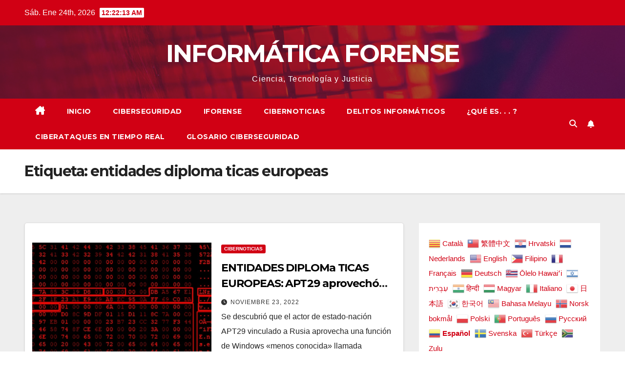

--- FILE ---
content_type: text/html; charset=UTF-8
request_url: https://www.informaticaforense.com.co/tag/entidades-diplomaticas-europeas/
body_size: 18063
content:
<!DOCTYPE html>
<html lang="es">
<head>
<meta charset="UTF-8">
<meta name="viewport" content="width=device-width, initial-scale=1">
<link rel="profile" href="http://gmpg.org/xfn/11">
<style>
#wpadminbar #wp-admin-bar-wccp_free_top_button .ab-icon:before {
	content: "\f160";
	color: #02CA02;
	top: 3px;
}
#wpadminbar #wp-admin-bar-wccp_free_top_button .ab-icon {
	transform: rotate(45deg);
}
</style>
<meta name='robots' content='index, follow, max-image-preview:large, max-snippet:-1, max-video-preview:-1' />

	<!-- This site is optimized with the Yoast SEO plugin v26.8 - https://yoast.com/product/yoast-seo-wordpress/ -->
	<title>entidades diploma ticas europeas archivos - INFORMÁTICA FORENSE</title>
	<link rel="canonical" href="https://www.informaticaforense.com.co/tag/entidades-diplomaticas-europeas/" />
	<meta property="og:locale" content="es_ES" />
	<meta property="og:type" content="article" />
	<meta property="og:title" content="entidades diploma ticas europeas archivos - INFORMÁTICA FORENSE" />
	<meta property="og:url" content="https://www.informaticaforense.com.co/tag/entidades-diplomaticas-europeas/" />
	<meta property="og:site_name" content="INFORMÁTICA FORENSE" />
	<meta name="twitter:card" content="summary_large_image" />
	<script type="application/ld+json" class="yoast-schema-graph">{"@context":"https://schema.org","@graph":[{"@type":"CollectionPage","@id":"https://www.informaticaforense.com.co/tag/entidades-diplomaticas-europeas/","url":"https://www.informaticaforense.com.co/tag/entidades-diplomaticas-europeas/","name":"entidades diploma ticas europeas archivos - INFORMÁTICA FORENSE","isPartOf":{"@id":"https://www.informaticaforense.com.co/#website"},"primaryImageOfPage":{"@id":"https://www.informaticaforense.com.co/tag/entidades-diplomaticas-europeas/#primaryimage"},"image":{"@id":"https://www.informaticaforense.com.co/tag/entidades-diplomaticas-europeas/#primaryimage"},"thumbnailUrl":"https://www.informaticaforense.com.co/wp-content/uploads/2022/11/Screenshot_6.png","breadcrumb":{"@id":"https://www.informaticaforense.com.co/tag/entidades-diplomaticas-europeas/#breadcrumb"},"inLanguage":"es"},{"@type":"ImageObject","inLanguage":"es","@id":"https://www.informaticaforense.com.co/tag/entidades-diplomaticas-europeas/#primaryimage","url":"https://www.informaticaforense.com.co/wp-content/uploads/2022/11/Screenshot_6.png","contentUrl":"https://www.informaticaforense.com.co/wp-content/uploads/2022/11/Screenshot_6.png","width":728,"height":377},{"@type":"BreadcrumbList","@id":"https://www.informaticaforense.com.co/tag/entidades-diplomaticas-europeas/#breadcrumb","itemListElement":[{"@type":"ListItem","position":1,"name":"Portada","item":"https://www.informaticaforense.com.co/"},{"@type":"ListItem","position":2,"name":"entidades diploma ticas europeas"}]},{"@type":"WebSite","@id":"https://www.informaticaforense.com.co/#website","url":"https://www.informaticaforense.com.co/","name":"INFORMÁTICA FORENSE","description":"Ciencia, Tecnología y Justicia","publisher":{"@id":"https://www.informaticaforense.com.co/#organization"},"potentialAction":[{"@type":"SearchAction","target":{"@type":"EntryPoint","urlTemplate":"https://www.informaticaforense.com.co/?s={search_term_string}"},"query-input":{"@type":"PropertyValueSpecification","valueRequired":true,"valueName":"search_term_string"}}],"inLanguage":"es"},{"@type":"Organization","@id":"https://www.informaticaforense.com.co/#organization","name":"INFORMÁTICA FORENSE","url":"https://www.informaticaforense.com.co/","logo":{"@type":"ImageObject","inLanguage":"es","@id":"https://www.informaticaforense.com.co/#/schema/logo/image/","url":"https://www.informaticaforense.com.co/wp-content/uploads/2018/04/cropped-icono.jpg","contentUrl":"https://www.informaticaforense.com.co/wp-content/uploads/2018/04/cropped-icono.jpg","width":512,"height":512,"caption":"INFORMÁTICA FORENSE"},"image":{"@id":"https://www.informaticaforense.com.co/#/schema/logo/image/"}}]}</script>
	<!-- / Yoast SEO plugin. -->


<link rel='dns-prefetch' href='//cdn.jsdelivr.net' />
<link rel='dns-prefetch' href='//fonts.googleapis.com' />
<link rel="alternate" type="application/rss+xml" title="INFORMÁTICA FORENSE &raquo; Feed" href="https://www.informaticaforense.com.co/feed/" />
<link rel="alternate" type="application/rss+xml" title="INFORMÁTICA FORENSE &raquo; Feed de los comentarios" href="https://www.informaticaforense.com.co/comments/feed/" />
<link rel="alternate" type="application/rss+xml" title="INFORMÁTICA FORENSE &raquo; Etiqueta entidades diploma ticas europeas del feed" href="https://www.informaticaforense.com.co/tag/entidades-diplomaticas-europeas/feed/" />
<style id='wp-img-auto-sizes-contain-inline-css'>
img:is([sizes=auto i],[sizes^="auto," i]){contain-intrinsic-size:3000px 1500px}
/*# sourceURL=wp-img-auto-sizes-contain-inline-css */
</style>
<link rel='stylesheet' id='formidable-css' href='https://www.informaticaforense.com.co/wp-content/plugins/formidable/css/formidableforms.css?ver=910059' media='all' />
<style id='wp-emoji-styles-inline-css'>

	img.wp-smiley, img.emoji {
		display: inline !important;
		border: none !important;
		box-shadow: none !important;
		height: 1em !important;
		width: 1em !important;
		margin: 0 0.07em !important;
		vertical-align: -0.1em !important;
		background: none !important;
		padding: 0 !important;
	}
/*# sourceURL=wp-emoji-styles-inline-css */
</style>
<link rel='stylesheet' id='wp-block-library-css' href='https://www.informaticaforense.com.co/wp-includes/css/dist/block-library/style.min.css?ver=6.9' media='all' />
<style id='wp-block-library-theme-inline-css'>
.wp-block-audio :where(figcaption){color:#555;font-size:13px;text-align:center}.is-dark-theme .wp-block-audio :where(figcaption){color:#ffffffa6}.wp-block-audio{margin:0 0 1em}.wp-block-code{border:1px solid #ccc;border-radius:4px;font-family:Menlo,Consolas,monaco,monospace;padding:.8em 1em}.wp-block-embed :where(figcaption){color:#555;font-size:13px;text-align:center}.is-dark-theme .wp-block-embed :where(figcaption){color:#ffffffa6}.wp-block-embed{margin:0 0 1em}.blocks-gallery-caption{color:#555;font-size:13px;text-align:center}.is-dark-theme .blocks-gallery-caption{color:#ffffffa6}:root :where(.wp-block-image figcaption){color:#555;font-size:13px;text-align:center}.is-dark-theme :root :where(.wp-block-image figcaption){color:#ffffffa6}.wp-block-image{margin:0 0 1em}.wp-block-pullquote{border-bottom:4px solid;border-top:4px solid;color:currentColor;margin-bottom:1.75em}.wp-block-pullquote :where(cite),.wp-block-pullquote :where(footer),.wp-block-pullquote__citation{color:currentColor;font-size:.8125em;font-style:normal;text-transform:uppercase}.wp-block-quote{border-left:.25em solid;margin:0 0 1.75em;padding-left:1em}.wp-block-quote cite,.wp-block-quote footer{color:currentColor;font-size:.8125em;font-style:normal;position:relative}.wp-block-quote:where(.has-text-align-right){border-left:none;border-right:.25em solid;padding-left:0;padding-right:1em}.wp-block-quote:where(.has-text-align-center){border:none;padding-left:0}.wp-block-quote.is-large,.wp-block-quote.is-style-large,.wp-block-quote:where(.is-style-plain){border:none}.wp-block-search .wp-block-search__label{font-weight:700}.wp-block-search__button{border:1px solid #ccc;padding:.375em .625em}:where(.wp-block-group.has-background){padding:1.25em 2.375em}.wp-block-separator.has-css-opacity{opacity:.4}.wp-block-separator{border:none;border-bottom:2px solid;margin-left:auto;margin-right:auto}.wp-block-separator.has-alpha-channel-opacity{opacity:1}.wp-block-separator:not(.is-style-wide):not(.is-style-dots){width:100px}.wp-block-separator.has-background:not(.is-style-dots){border-bottom:none;height:1px}.wp-block-separator.has-background:not(.is-style-wide):not(.is-style-dots){height:2px}.wp-block-table{margin:0 0 1em}.wp-block-table td,.wp-block-table th{word-break:normal}.wp-block-table :where(figcaption){color:#555;font-size:13px;text-align:center}.is-dark-theme .wp-block-table :where(figcaption){color:#ffffffa6}.wp-block-video :where(figcaption){color:#555;font-size:13px;text-align:center}.is-dark-theme .wp-block-video :where(figcaption){color:#ffffffa6}.wp-block-video{margin:0 0 1em}:root :where(.wp-block-template-part.has-background){margin-bottom:0;margin-top:0;padding:1.25em 2.375em}
/*# sourceURL=/wp-includes/css/dist/block-library/theme.min.css */
</style>
<style id='classic-theme-styles-inline-css'>
/*! This file is auto-generated */
.wp-block-button__link{color:#fff;background-color:#32373c;border-radius:9999px;box-shadow:none;text-decoration:none;padding:calc(.667em + 2px) calc(1.333em + 2px);font-size:1.125em}.wp-block-file__button{background:#32373c;color:#fff;text-decoration:none}
/*# sourceURL=/wp-includes/css/classic-themes.min.css */
</style>
<style id='global-styles-inline-css'>
:root{--wp--preset--aspect-ratio--square: 1;--wp--preset--aspect-ratio--4-3: 4/3;--wp--preset--aspect-ratio--3-4: 3/4;--wp--preset--aspect-ratio--3-2: 3/2;--wp--preset--aspect-ratio--2-3: 2/3;--wp--preset--aspect-ratio--16-9: 16/9;--wp--preset--aspect-ratio--9-16: 9/16;--wp--preset--color--black: #000000;--wp--preset--color--cyan-bluish-gray: #abb8c3;--wp--preset--color--white: #ffffff;--wp--preset--color--pale-pink: #f78da7;--wp--preset--color--vivid-red: #cf2e2e;--wp--preset--color--luminous-vivid-orange: #ff6900;--wp--preset--color--luminous-vivid-amber: #fcb900;--wp--preset--color--light-green-cyan: #7bdcb5;--wp--preset--color--vivid-green-cyan: #00d084;--wp--preset--color--pale-cyan-blue: #8ed1fc;--wp--preset--color--vivid-cyan-blue: #0693e3;--wp--preset--color--vivid-purple: #9b51e0;--wp--preset--gradient--vivid-cyan-blue-to-vivid-purple: linear-gradient(135deg,rgb(6,147,227) 0%,rgb(155,81,224) 100%);--wp--preset--gradient--light-green-cyan-to-vivid-green-cyan: linear-gradient(135deg,rgb(122,220,180) 0%,rgb(0,208,130) 100%);--wp--preset--gradient--luminous-vivid-amber-to-luminous-vivid-orange: linear-gradient(135deg,rgb(252,185,0) 0%,rgb(255,105,0) 100%);--wp--preset--gradient--luminous-vivid-orange-to-vivid-red: linear-gradient(135deg,rgb(255,105,0) 0%,rgb(207,46,46) 100%);--wp--preset--gradient--very-light-gray-to-cyan-bluish-gray: linear-gradient(135deg,rgb(238,238,238) 0%,rgb(169,184,195) 100%);--wp--preset--gradient--cool-to-warm-spectrum: linear-gradient(135deg,rgb(74,234,220) 0%,rgb(151,120,209) 20%,rgb(207,42,186) 40%,rgb(238,44,130) 60%,rgb(251,105,98) 80%,rgb(254,248,76) 100%);--wp--preset--gradient--blush-light-purple: linear-gradient(135deg,rgb(255,206,236) 0%,rgb(152,150,240) 100%);--wp--preset--gradient--blush-bordeaux: linear-gradient(135deg,rgb(254,205,165) 0%,rgb(254,45,45) 50%,rgb(107,0,62) 100%);--wp--preset--gradient--luminous-dusk: linear-gradient(135deg,rgb(255,203,112) 0%,rgb(199,81,192) 50%,rgb(65,88,208) 100%);--wp--preset--gradient--pale-ocean: linear-gradient(135deg,rgb(255,245,203) 0%,rgb(182,227,212) 50%,rgb(51,167,181) 100%);--wp--preset--gradient--electric-grass: linear-gradient(135deg,rgb(202,248,128) 0%,rgb(113,206,126) 100%);--wp--preset--gradient--midnight: linear-gradient(135deg,rgb(2,3,129) 0%,rgb(40,116,252) 100%);--wp--preset--font-size--small: 13px;--wp--preset--font-size--medium: 20px;--wp--preset--font-size--large: 36px;--wp--preset--font-size--x-large: 42px;--wp--preset--spacing--20: 0.44rem;--wp--preset--spacing--30: 0.67rem;--wp--preset--spacing--40: 1rem;--wp--preset--spacing--50: 1.5rem;--wp--preset--spacing--60: 2.25rem;--wp--preset--spacing--70: 3.38rem;--wp--preset--spacing--80: 5.06rem;--wp--preset--shadow--natural: 6px 6px 9px rgba(0, 0, 0, 0.2);--wp--preset--shadow--deep: 12px 12px 50px rgba(0, 0, 0, 0.4);--wp--preset--shadow--sharp: 6px 6px 0px rgba(0, 0, 0, 0.2);--wp--preset--shadow--outlined: 6px 6px 0px -3px rgb(255, 255, 255), 6px 6px rgb(0, 0, 0);--wp--preset--shadow--crisp: 6px 6px 0px rgb(0, 0, 0);}:where(.is-layout-flex){gap: 0.5em;}:where(.is-layout-grid){gap: 0.5em;}body .is-layout-flex{display: flex;}.is-layout-flex{flex-wrap: wrap;align-items: center;}.is-layout-flex > :is(*, div){margin: 0;}body .is-layout-grid{display: grid;}.is-layout-grid > :is(*, div){margin: 0;}:where(.wp-block-columns.is-layout-flex){gap: 2em;}:where(.wp-block-columns.is-layout-grid){gap: 2em;}:where(.wp-block-post-template.is-layout-flex){gap: 1.25em;}:where(.wp-block-post-template.is-layout-grid){gap: 1.25em;}.has-black-color{color: var(--wp--preset--color--black) !important;}.has-cyan-bluish-gray-color{color: var(--wp--preset--color--cyan-bluish-gray) !important;}.has-white-color{color: var(--wp--preset--color--white) !important;}.has-pale-pink-color{color: var(--wp--preset--color--pale-pink) !important;}.has-vivid-red-color{color: var(--wp--preset--color--vivid-red) !important;}.has-luminous-vivid-orange-color{color: var(--wp--preset--color--luminous-vivid-orange) !important;}.has-luminous-vivid-amber-color{color: var(--wp--preset--color--luminous-vivid-amber) !important;}.has-light-green-cyan-color{color: var(--wp--preset--color--light-green-cyan) !important;}.has-vivid-green-cyan-color{color: var(--wp--preset--color--vivid-green-cyan) !important;}.has-pale-cyan-blue-color{color: var(--wp--preset--color--pale-cyan-blue) !important;}.has-vivid-cyan-blue-color{color: var(--wp--preset--color--vivid-cyan-blue) !important;}.has-vivid-purple-color{color: var(--wp--preset--color--vivid-purple) !important;}.has-black-background-color{background-color: var(--wp--preset--color--black) !important;}.has-cyan-bluish-gray-background-color{background-color: var(--wp--preset--color--cyan-bluish-gray) !important;}.has-white-background-color{background-color: var(--wp--preset--color--white) !important;}.has-pale-pink-background-color{background-color: var(--wp--preset--color--pale-pink) !important;}.has-vivid-red-background-color{background-color: var(--wp--preset--color--vivid-red) !important;}.has-luminous-vivid-orange-background-color{background-color: var(--wp--preset--color--luminous-vivid-orange) !important;}.has-luminous-vivid-amber-background-color{background-color: var(--wp--preset--color--luminous-vivid-amber) !important;}.has-light-green-cyan-background-color{background-color: var(--wp--preset--color--light-green-cyan) !important;}.has-vivid-green-cyan-background-color{background-color: var(--wp--preset--color--vivid-green-cyan) !important;}.has-pale-cyan-blue-background-color{background-color: var(--wp--preset--color--pale-cyan-blue) !important;}.has-vivid-cyan-blue-background-color{background-color: var(--wp--preset--color--vivid-cyan-blue) !important;}.has-vivid-purple-background-color{background-color: var(--wp--preset--color--vivid-purple) !important;}.has-black-border-color{border-color: var(--wp--preset--color--black) !important;}.has-cyan-bluish-gray-border-color{border-color: var(--wp--preset--color--cyan-bluish-gray) !important;}.has-white-border-color{border-color: var(--wp--preset--color--white) !important;}.has-pale-pink-border-color{border-color: var(--wp--preset--color--pale-pink) !important;}.has-vivid-red-border-color{border-color: var(--wp--preset--color--vivid-red) !important;}.has-luminous-vivid-orange-border-color{border-color: var(--wp--preset--color--luminous-vivid-orange) !important;}.has-luminous-vivid-amber-border-color{border-color: var(--wp--preset--color--luminous-vivid-amber) !important;}.has-light-green-cyan-border-color{border-color: var(--wp--preset--color--light-green-cyan) !important;}.has-vivid-green-cyan-border-color{border-color: var(--wp--preset--color--vivid-green-cyan) !important;}.has-pale-cyan-blue-border-color{border-color: var(--wp--preset--color--pale-cyan-blue) !important;}.has-vivid-cyan-blue-border-color{border-color: var(--wp--preset--color--vivid-cyan-blue) !important;}.has-vivid-purple-border-color{border-color: var(--wp--preset--color--vivid-purple) !important;}.has-vivid-cyan-blue-to-vivid-purple-gradient-background{background: var(--wp--preset--gradient--vivid-cyan-blue-to-vivid-purple) !important;}.has-light-green-cyan-to-vivid-green-cyan-gradient-background{background: var(--wp--preset--gradient--light-green-cyan-to-vivid-green-cyan) !important;}.has-luminous-vivid-amber-to-luminous-vivid-orange-gradient-background{background: var(--wp--preset--gradient--luminous-vivid-amber-to-luminous-vivid-orange) !important;}.has-luminous-vivid-orange-to-vivid-red-gradient-background{background: var(--wp--preset--gradient--luminous-vivid-orange-to-vivid-red) !important;}.has-very-light-gray-to-cyan-bluish-gray-gradient-background{background: var(--wp--preset--gradient--very-light-gray-to-cyan-bluish-gray) !important;}.has-cool-to-warm-spectrum-gradient-background{background: var(--wp--preset--gradient--cool-to-warm-spectrum) !important;}.has-blush-light-purple-gradient-background{background: var(--wp--preset--gradient--blush-light-purple) !important;}.has-blush-bordeaux-gradient-background{background: var(--wp--preset--gradient--blush-bordeaux) !important;}.has-luminous-dusk-gradient-background{background: var(--wp--preset--gradient--luminous-dusk) !important;}.has-pale-ocean-gradient-background{background: var(--wp--preset--gradient--pale-ocean) !important;}.has-electric-grass-gradient-background{background: var(--wp--preset--gradient--electric-grass) !important;}.has-midnight-gradient-background{background: var(--wp--preset--gradient--midnight) !important;}.has-small-font-size{font-size: var(--wp--preset--font-size--small) !important;}.has-medium-font-size{font-size: var(--wp--preset--font-size--medium) !important;}.has-large-font-size{font-size: var(--wp--preset--font-size--large) !important;}.has-x-large-font-size{font-size: var(--wp--preset--font-size--x-large) !important;}
:where(.wp-block-post-template.is-layout-flex){gap: 1.25em;}:where(.wp-block-post-template.is-layout-grid){gap: 1.25em;}
:where(.wp-block-term-template.is-layout-flex){gap: 1.25em;}:where(.wp-block-term-template.is-layout-grid){gap: 1.25em;}
:where(.wp-block-columns.is-layout-flex){gap: 2em;}:where(.wp-block-columns.is-layout-grid){gap: 2em;}
:root :where(.wp-block-pullquote){font-size: 1.5em;line-height: 1.6;}
/*# sourceURL=global-styles-inline-css */
</style>
<link rel='stylesheet' id='contact-form-7-css' href='https://www.informaticaforense.com.co/wp-content/plugins/contact-form-7/includes/css/styles.css?ver=6.1.4' media='all' />
<link rel='stylesheet' id='plyr-css-css' href='https://www.informaticaforense.com.co/wp-content/plugins/easy-video-player/lib/plyr.css?ver=6.9' media='all' />
<link rel='stylesheet' id='email-subscribers-css' href='https://www.informaticaforense.com.co/wp-content/plugins/email-subscribers/lite/public/css/email-subscribers-public.css?ver=5.9.2' media='all' />
<link rel='stylesheet' id='newsup-fonts-css' href='//fonts.googleapis.com/css?family=Montserrat%3A400%2C500%2C700%2C800%7CWork%2BSans%3A300%2C400%2C500%2C600%2C700%2C800%2C900%26display%3Dswap&#038;subset=latin%2Clatin-ext' media='all' />
<link rel='stylesheet' id='bootstrap-css' href='https://www.informaticaforense.com.co/wp-content/themes/newsup/css/bootstrap.css?ver=6.9' media='all' />
<link rel='stylesheet' id='newsup-style-css' href='https://www.informaticaforense.com.co/wp-content/themes/newsberg/style.css?ver=6.9' media='all' />
<link rel='stylesheet' id='font-awesome-5-all-css' href='https://www.informaticaforense.com.co/wp-content/themes/newsup/css/font-awesome/css/all.min.css?ver=6.9' media='all' />
<link rel='stylesheet' id='font-awesome-4-shim-css' href='https://www.informaticaforense.com.co/wp-content/themes/newsup/css/font-awesome/css/v4-shims.min.css?ver=6.9' media='all' />
<link rel='stylesheet' id='owl-carousel-css' href='https://www.informaticaforense.com.co/wp-content/themes/newsup/css/owl.carousel.css?ver=6.9' media='all' />
<link rel='stylesheet' id='smartmenus-css' href='https://www.informaticaforense.com.co/wp-content/themes/newsup/css/jquery.smartmenus.bootstrap.css?ver=6.9' media='all' />
<link rel='stylesheet' id='newsup-custom-css-css' href='https://www.informaticaforense.com.co/wp-content/themes/newsup/inc/ansar/customize/css/customizer.css?ver=1.0' media='all' />
<link rel='stylesheet' id='newsup-style-parent-css' href='https://www.informaticaforense.com.co/wp-content/themes/newsup/style.css?ver=6.9' media='all' />
<link rel='stylesheet' id='newsberg-style-css' href='https://www.informaticaforense.com.co/wp-content/themes/newsberg/style.css?ver=1.0' media='all' />
<link rel='stylesheet' id='newsberg-default-css-css' href='https://www.informaticaforense.com.co/wp-content/themes/newsberg/css/colors/default.css?ver=6.9' media='all' />
<script src="https://www.informaticaforense.com.co/wp-includes/js/jquery/jquery.min.js?ver=3.7.1" id="jquery-core-js"></script>
<script src="https://www.informaticaforense.com.co/wp-includes/js/jquery/jquery-migrate.min.js?ver=3.4.1" id="jquery-migrate-js"></script>
<script id="plyr-js-js-extra">
var easy_video_player = {"plyr_iconUrl":"https://www.informaticaforense.com.co/wp-content/plugins/easy-video-player/lib/plyr.svg","plyr_blankVideo":"https://www.informaticaforense.com.co/wp-content/plugins/easy-video-player/lib/blank.mp4"};
//# sourceURL=plyr-js-js-extra
</script>
<script src="https://www.informaticaforense.com.co/wp-content/plugins/easy-video-player/lib/plyr.js?ver=6.9" id="plyr-js-js"></script>
<script src="https://www.informaticaforense.com.co/wp-content/plugins/sticky-menu-or-anything-on-scroll/assets/js/jq-sticky-anything.min.js?ver=2.1.1" id="stickyAnythingLib-js"></script>
<script src="https://www.informaticaforense.com.co/wp-content/themes/newsup/js/navigation.js?ver=6.9" id="newsup-navigation-js"></script>
<script src="https://www.informaticaforense.com.co/wp-content/themes/newsup/js/bootstrap.js?ver=6.9" id="bootstrap-js"></script>
<script src="https://www.informaticaforense.com.co/wp-content/themes/newsup/js/owl.carousel.min.js?ver=6.9" id="owl-carousel-min-js"></script>
<script src="https://www.informaticaforense.com.co/wp-content/themes/newsup/js/jquery.smartmenus.js?ver=6.9" id="smartmenus-js-js"></script>
<script src="https://www.informaticaforense.com.co/wp-content/themes/newsup/js/jquery.smartmenus.bootstrap.js?ver=6.9" id="bootstrap-smartmenus-js-js"></script>
<script src="https://www.informaticaforense.com.co/wp-content/themes/newsup/js/jquery.marquee.js?ver=6.9" id="newsup-marquee-js-js"></script>
<script src="https://www.informaticaforense.com.co/wp-content/themes/newsup/js/main.js?ver=6.9" id="newsup-main-js-js"></script>
<link rel="https://api.w.org/" href="https://www.informaticaforense.com.co/wp-json/" /><link rel="alternate" title="JSON" type="application/json" href="https://www.informaticaforense.com.co/wp-json/wp/v2/tags/122" /><link rel="EditURI" type="application/rsd+xml" title="RSD" href="https://www.informaticaforense.com.co/xmlrpc.php?rsd" />
<meta name="generator" content="WordPress 6.9" />
 
	
<style type="text/css">

	* {
		-webkit-user-select: none;
		-khtml-user-select: none;
		-moz-user-select: -moz-none;
		-o-user-select: none;
		user-select: none;
	}

	p {
		-webkit-user-select: text;
		-khtml-user-select: text;
		-moz-user-select: text;
		-o-user-select: text;
		user-select: text;
	}
</style>

		
<script>

	///////// Disable C-key ////////////////////////

	function disableselect(e) {
		return false;
	}

	function reEnable() {
		return true;
	}

	document.onselectstart = new Function("return false");

	if (window.sidebar) {
		document.onmousedown = disableselect;
		document.onclick = reEnable;
	}
</script>
<script>

	///////// Block F12 keyboard key ////////////////////////

	jQuery(document).keydown(function(event){
		if(event.keyCode==123){
			return false;
		}
		else if (event.ctrlKey && event.shiftKey && event.keyCode==73){        
				 return false;
		}
	});

	jQuery(document).on("contextmenu",function(e){        
	   e.preventDefault();
	});

</script>
<script>

///////// Disable Ctrl + U ////////////////////////

	document.onkeydown = function(e) {
		if(e.keyCode == 123) {
		 return false;
		}
		if(e.ctrlKey && e.shiftKey && e.keyCode == 'I'.charCodeAt(0)){
		 return false;
		}
		if(e.ctrlKey && e.shiftKey && e.keyCode == 'J'.charCodeAt(0)){
		 return false;
		}
		if(e.ctrlKey && e.keyCode == 'U'.charCodeAt(0)){
		 return false;
		}

		if(e.ctrlKey && e.shiftKey && e.keyCode == 'C'.charCodeAt(0)){
		 return false;
		}      
	 }
</script>
		
	<script id="wpcp_disable_selection" type="text/javascript">
var image_save_msg='You are not allowed to save images!';
	var no_menu_msg='Context Menu disabled!';
	var smessage = "Content is protected !!";

function disableEnterKey(e)
{
	var elemtype = e.target.tagName;
	
	elemtype = elemtype.toUpperCase();
	
	if (elemtype == "TEXT" || elemtype == "TEXTAREA" || elemtype == "INPUT" || elemtype == "PASSWORD" || elemtype == "SELECT" || elemtype == "OPTION" || elemtype == "EMBED")
	{
		elemtype = 'TEXT';
	}
	
	if (e.ctrlKey){
     var key;
     if(window.event)
          key = window.event.keyCode;     //IE
     else
          key = e.which;     //firefox (97)
    //if (key != 17) alert(key);
     if (elemtype!= 'TEXT' && (key == 97 || key == 65 || key == 67 || key == 99 || key == 88 || key == 120 || key == 26 || key == 85  || key == 86 || key == 83 || key == 43 || key == 73))
     {
		if(wccp_free_iscontenteditable(e)) return true;
		show_wpcp_message('You are not allowed to copy content or view source');
		return false;
     }else
     	return true;
     }
}


/*For contenteditable tags*/
function wccp_free_iscontenteditable(e)
{
	var e = e || window.event; // also there is no e.target property in IE. instead IE uses window.event.srcElement
  	
	var target = e.target || e.srcElement;

	var elemtype = e.target.nodeName;
	
	elemtype = elemtype.toUpperCase();
	
	var iscontenteditable = "false";
		
	if(typeof target.getAttribute!="undefined" ) iscontenteditable = target.getAttribute("contenteditable"); // Return true or false as string
	
	var iscontenteditable2 = false;
	
	if(typeof target.isContentEditable!="undefined" ) iscontenteditable2 = target.isContentEditable; // Return true or false as boolean

	if(target.parentElement.isContentEditable) iscontenteditable2 = true;
	
	if (iscontenteditable == "true" || iscontenteditable2 == true)
	{
		if(typeof target.style!="undefined" ) target.style.cursor = "text";
		
		return true;
	}
}

////////////////////////////////////
function disable_copy(e)
{	
	var e = e || window.event; // also there is no e.target property in IE. instead IE uses window.event.srcElement
	
	var elemtype = e.target.tagName;
	
	elemtype = elemtype.toUpperCase();
	
	if (elemtype == "TEXT" || elemtype == "TEXTAREA" || elemtype == "INPUT" || elemtype == "PASSWORD" || elemtype == "SELECT" || elemtype == "OPTION" || elemtype == "EMBED")
	{
		elemtype = 'TEXT';
	}
	
	if(wccp_free_iscontenteditable(e)) return true;
	
	var isSafari = /Safari/.test(navigator.userAgent) && /Apple Computer/.test(navigator.vendor);
	
	var checker_IMG = '';
	if (elemtype == "IMG" && checker_IMG == 'checked' && e.detail >= 2) {show_wpcp_message(alertMsg_IMG);return false;}
	if (elemtype != "TEXT")
	{
		if (smessage !== "" && e.detail == 2)
			show_wpcp_message(smessage);
		
		if (isSafari)
			return true;
		else
			return false;
	}	
}

//////////////////////////////////////////
function disable_copy_ie()
{
	var e = e || window.event;
	var elemtype = window.event.srcElement.nodeName;
	elemtype = elemtype.toUpperCase();
	if(wccp_free_iscontenteditable(e)) return true;
	if (elemtype == "IMG") {show_wpcp_message(alertMsg_IMG);return false;}
	if (elemtype != "TEXT" && elemtype != "TEXTAREA" && elemtype != "INPUT" && elemtype != "PASSWORD" && elemtype != "SELECT" && elemtype != "OPTION" && elemtype != "EMBED")
	{
		return false;
	}
}	
function reEnable()
{
	return true;
}
document.onkeydown = disableEnterKey;
document.onselectstart = disable_copy_ie;
if(navigator.userAgent.indexOf('MSIE')==-1)
{
	document.onmousedown = disable_copy;
	document.onclick = reEnable;
}
function disableSelection(target)
{
    //For IE This code will work
    if (typeof target.onselectstart!="undefined")
    target.onselectstart = disable_copy_ie;
    
    //For Firefox This code will work
    else if (typeof target.style.MozUserSelect!="undefined")
    {target.style.MozUserSelect="none";}
    
    //All other  (ie: Opera) This code will work
    else
    target.onmousedown=function(){return false}
    target.style.cursor = "default";
}
//Calling the JS function directly just after body load
window.onload = function(){disableSelection(document.body);};

//////////////////special for safari Start////////////////
var onlongtouch;
var timer;
var touchduration = 1000; //length of time we want the user to touch before we do something

var elemtype = "";
function touchstart(e) {
	var e = e || window.event;
  // also there is no e.target property in IE.
  // instead IE uses window.event.srcElement
  	var target = e.target || e.srcElement;
	
	elemtype = window.event.srcElement.nodeName;
	
	elemtype = elemtype.toUpperCase();
	
	if(!wccp_pro_is_passive()) e.preventDefault();
	if (!timer) {
		timer = setTimeout(onlongtouch, touchduration);
	}
}

function touchend() {
    //stops short touches from firing the event
    if (timer) {
        clearTimeout(timer);
        timer = null;
    }
	onlongtouch();
}

onlongtouch = function(e) { //this will clear the current selection if anything selected
	
	if (elemtype != "TEXT" && elemtype != "TEXTAREA" && elemtype != "INPUT" && elemtype != "PASSWORD" && elemtype != "SELECT" && elemtype != "EMBED" && elemtype != "OPTION")	
	{
		if (window.getSelection) {
			if (window.getSelection().empty) {  // Chrome
			window.getSelection().empty();
			} else if (window.getSelection().removeAllRanges) {  // Firefox
			window.getSelection().removeAllRanges();
			}
		} else if (document.selection) {  // IE?
			document.selection.empty();
		}
		return false;
	}
};

document.addEventListener("DOMContentLoaded", function(event) { 
    window.addEventListener("touchstart", touchstart, false);
    window.addEventListener("touchend", touchend, false);
});

function wccp_pro_is_passive() {

  var cold = false,
  hike = function() {};

  try {
	  const object1 = {};
  var aid = Object.defineProperty(object1, 'passive', {
  get() {cold = true}
  });
  window.addEventListener('test', hike, aid);
  window.removeEventListener('test', hike, aid);
  } catch (e) {}

  return cold;
}
/*special for safari End*/
</script>
<script id="wpcp_disable_Right_Click" type="text/javascript">
document.ondragstart = function() { return false;}
	function nocontext(e) {
	   return false;
	}
	document.oncontextmenu = nocontext;
</script>
<style>
.unselectable
{
-moz-user-select:none;
-webkit-user-select:none;
cursor: default;
}
html
{
-webkit-touch-callout: none;
-webkit-user-select: none;
-khtml-user-select: none;
-moz-user-select: none;
-ms-user-select: none;
user-select: none;
-webkit-tap-highlight-color: rgba(0,0,0,0);
}
</style>
<script id="wpcp_css_disable_selection" type="text/javascript">
var e = document.getElementsByTagName('body')[0];
if(e)
{
	e.setAttribute('unselectable',"on");
}
</script>
 
<style type="text/css" id="custom-background-css">
    .wrapper { background-color: ffffff; }
</style>
<meta name="generator" content="Elementor 3.34.2; features: additional_custom_breakpoints; settings: css_print_method-external, google_font-enabled, font_display-swap">
			<style>
				.e-con.e-parent:nth-of-type(n+4):not(.e-lazyloaded):not(.e-no-lazyload),
				.e-con.e-parent:nth-of-type(n+4):not(.e-lazyloaded):not(.e-no-lazyload) * {
					background-image: none !important;
				}
				@media screen and (max-height: 1024px) {
					.e-con.e-parent:nth-of-type(n+3):not(.e-lazyloaded):not(.e-no-lazyload),
					.e-con.e-parent:nth-of-type(n+3):not(.e-lazyloaded):not(.e-no-lazyload) * {
						background-image: none !important;
					}
				}
				@media screen and (max-height: 640px) {
					.e-con.e-parent:nth-of-type(n+2):not(.e-lazyloaded):not(.e-no-lazyload),
					.e-con.e-parent:nth-of-type(n+2):not(.e-lazyloaded):not(.e-no-lazyload) * {
						background-image: none !important;
					}
				}
			</style>
			    <style type="text/css">
            body .site-title a,
        body .site-description {
            color: ##143745;
        }

        .site-branding-text .site-title a {
                font-size: 50px;
            }

            @media only screen and (max-width: 640px) {
                .site-branding-text .site-title a {
                    font-size: 40px;

                }
            }

            @media only screen and (max-width: 375px) {
                .site-branding-text .site-title a {
                    font-size: 32px;

                }
            }

        </style>
    <style id="custom-background-css">
body.custom-background { background-color: #ffffff; }
</style>
	<meta name="redi-version" content="1.2.7" /><link rel="icon" href="https://www.informaticaforense.com.co/wp-content/uploads/2018/04/cropped-icono-100x100.jpg" sizes="32x32" />
<link rel="icon" href="https://www.informaticaforense.com.co/wp-content/uploads/2018/04/cropped-icono-300x300.jpg" sizes="192x192" />
<link rel="apple-touch-icon" href="https://www.informaticaforense.com.co/wp-content/uploads/2018/04/cropped-icono-300x300.jpg" />
<meta name="msapplication-TileImage" content="https://www.informaticaforense.com.co/wp-content/uploads/2018/04/cropped-icono-300x300.jpg" />
		<style id="wp-custom-css">
			#site-header-inner {
    position: relative;
    height: 0; 

		</style>
		</head>
<body class="archive tag tag-entidades-diplomaticas-europeas tag-122 custom-background wp-embed-responsive wp-theme-newsup wp-child-theme-newsberg unselectable hfeed ta-hide-date-author-in-list elementor-default elementor-kit-6746" >
<div id="page" class="site">
<a class="skip-link screen-reader-text" href="#content">
Saltar al contenido</a>
  <div class="wrapper" id="custom-background-css">
    <header class="mg-headwidget">
      <!--==================== TOP BAR ====================-->
      <div class="mg-head-detail hidden-xs">
    <div class="container-fluid">
        <div class="row align-items-center">
            <div class="col-md-6 col-xs-12">
                <ul class="info-left">
                                <li>Sáb. Ene 24th, 2026                 <span  id="time" class="time"></span>
                        </li>
                        </ul>
            </div>
            <div class="col-md-6 col-xs-12">
                <ul class="mg-social info-right">
                                    </ul>
            </div>
        </div>
    </div>
</div>
      <div class="clearfix"></div>

      
      <div class="mg-nav-widget-area-back" style='background-image: url("https://www.informaticaforense.com.co/wp-content/themes/newsberg/images/head-back.jpg" );'>
                <div class="overlay">
          <div class="inner"  style="background-color:rgba(32,47,91,0.4);" > 
              <div class="container-fluid">
                  <div class="mg-nav-widget-area">
                    <div class="row align-items-center">
                      <div class="col-md-12 text-center mx-auto">
                        <div class="navbar-header">
                          <div class="site-logo">
                                                      </div>
                          <div class="site-branding-text ">
                                                            <p class="site-title"> <a href="https://www.informaticaforense.com.co/" rel="home">INFORMÁTICA FORENSE</a></p>
                                                            <p class="site-description">Ciencia, Tecnología y Justicia</p>
                          </div>    
                        </div>
                      </div>
                                          </div>
                  </div>
              </div>
          </div>
        </div>
      </div>
    <div class="mg-menu-full">
      <nav class="navbar navbar-expand-lg navbar-wp">
        <div class="container-fluid">
          <!-- Right nav -->
          <div class="m-header align-items-center">
                            <a class="mobilehomebtn" href="https://www.informaticaforense.com.co"><span class="fa-solid fa-house-chimney"></span></a>
              <!-- navbar-toggle -->
              <button class="navbar-toggler mx-auto" type="button" data-toggle="collapse" data-target="#navbar-wp" aria-controls="navbarSupportedContent" aria-expanded="false" aria-label="Alternar navegación">
                <span class="burger">
                  <span class="burger-line"></span>
                  <span class="burger-line"></span>
                  <span class="burger-line"></span>
                </span>
              </button>
              <!-- /navbar-toggle -->
                          <div class="dropdown show mg-search-box pr-2">
                <a class="dropdown-toggle msearch ml-auto" href="#" role="button" id="dropdownMenuLink" data-toggle="dropdown" aria-haspopup="true" aria-expanded="false">
                <i class="fas fa-search"></i>
                </a> 
                <div class="dropdown-menu searchinner" aria-labelledby="dropdownMenuLink">
                    <form role="search" method="get" id="searchform" action="https://www.informaticaforense.com.co/">
  <div class="input-group">
    <input type="search" class="form-control" placeholder="Buscar" value="" name="s" />
    <span class="input-group-btn btn-default">
    <button type="submit" class="btn"> <i class="fas fa-search"></i> </button>
    </span> </div>
</form>                </div>
            </div>
                  <a href="#" target="_blank" class="btn-bell btn-theme mx-2"><i class="fa fa-bell"></i></a>
                      
          </div>
          <!-- /Right nav --> 
          <div class="collapse navbar-collapse" id="navbar-wp">
            <div class="d-md-block">
              <ul id="menu-menu" class="nav navbar-nav mr-auto "><li class="active home"><a class="homebtn" href="https://www.informaticaforense.com.co"><span class='fa-solid fa-house-chimney'></span></a></li><li id="menu-item-6438" class="menu-item menu-item-type-custom menu-item-object-custom menu-item-home menu-item-6438"><a class="nav-link" title="Inicio" href="https://www.informaticaforense.com.co/">Inicio</a></li>
<li id="menu-item-6434" class="menu-item menu-item-type-taxonomy menu-item-object-category menu-item-6434"><a class="nav-link" title="Ciberseguridad" href="https://www.informaticaforense.com.co/category/ciberseguridad/">Ciberseguridad</a></li>
<li id="menu-item-6435" class="menu-item menu-item-type-taxonomy menu-item-object-category menu-item-6435"><a class="nav-link" title="Iforense" href="https://www.informaticaforense.com.co/category/iforense/">Iforense</a></li>
<li id="menu-item-6436" class="menu-item menu-item-type-taxonomy menu-item-object-category menu-item-6436"><a class="nav-link" title="Cibernoticias" href="https://www.informaticaforense.com.co/category/cibernoticias/">Cibernoticias</a></li>
<li id="menu-item-6439" class="menu-item menu-item-type-taxonomy menu-item-object-category menu-item-6439"><a class="nav-link" title="Delitos Informáticos" href="https://www.informaticaforense.com.co/category/delitos-informaticos/">Delitos Informáticos</a></li>
<li id="menu-item-6651" class="menu-item menu-item-type-taxonomy menu-item-object-category menu-item-6651"><a class="nav-link" title="¿Qué es. . . ?" href="https://www.informaticaforense.com.co/category/que-es/">¿Qué es. . . ?</a></li>
<li id="menu-item-6456" class="menu-item menu-item-type-post_type menu-item-object-post menu-item-6456"><a class="nav-link" title="Ciberataques en Tiempo real" href="https://www.informaticaforense.com.co/ciberataques-en-tiempo-real/">Ciberataques en Tiempo real</a></li>
<li id="menu-item-7781" class="menu-item menu-item-type-post_type menu-item-object-post menu-item-7781"><a class="nav-link" title="Glosario Ciberseguridad" href="https://www.informaticaforense.com.co/glosario-ciberseguridad/">Glosario Ciberseguridad</a></li>
</ul>            </div>      
          </div>
          <!-- Right nav -->
          <div class="desk-header d-lg-flex pl-3 ml-auto my-2 my-lg-0 position-relative align-items-center">
                        <div class="dropdown show mg-search-box pr-2">
                <a class="dropdown-toggle msearch ml-auto" href="#" role="button" id="dropdownMenuLink" data-toggle="dropdown" aria-haspopup="true" aria-expanded="false">
                <i class="fas fa-search"></i>
                </a> 
                <div class="dropdown-menu searchinner" aria-labelledby="dropdownMenuLink">
                    <form role="search" method="get" id="searchform" action="https://www.informaticaforense.com.co/">
  <div class="input-group">
    <input type="search" class="form-control" placeholder="Buscar" value="" name="s" />
    <span class="input-group-btn btn-default">
    <button type="submit" class="btn"> <i class="fas fa-search"></i> </button>
    </span> </div>
</form>                </div>
            </div>
                  <a href="#" target="_blank" class="btn-bell btn-theme mx-2"><i class="fa fa-bell"></i></a>
                  </div>
          <!-- /Right nav -->
      </div>
      </nav> <!-- /Navigation -->
    </div>
</header>
<div class="clearfix"></div> <!--==================== Newsup breadcrumb section ====================-->
<div class="mg-breadcrumb-section" style='background: url("https://www.informaticaforense.com.co/wp-content/themes/newsberg/images/head-back.jpg" ) repeat scroll center 0 #143745;'>
   <div class="overlay">       <div class="container-fluid">
        <div class="row">
          <div class="col-md-12 col-sm-12">
            <div class="mg-breadcrumb-title">
              <h1 class="title">Etiqueta: <span>entidades diploma ticas europeas</span></h1>            </div>
          </div>
        </div>
      </div>
   </div> </div>
<div class="clearfix"></div><!--container-->
    <div id="content" class="container-fluid archive-class">
        <!--row-->
            <div class="row">
                                    <div class="col-md-8">
                <!-- mg-posts-sec mg-posts-modul-6 -->
<div class="mg-posts-sec mg-posts-modul-6">
    <!-- mg-posts-sec-inner -->
    <div class="mg-posts-sec-inner">
                    <article id="post-6168" class="d-md-flex mg-posts-sec-post align-items-center post-6168 post type-post status-publish format-standard has-post-thumbnail hentry category-cibernoticias tag-entidades-diplomaticas-europeas">
                        <div class="col-12 col-md-6">
            <div class="mg-post-thumb back-img md" style="background-image: url('https://www.informaticaforense.com.co/wp-content/uploads/2022/11/Screenshot_6.png');">
                <span class="post-form"><i class="fas fa-camera"></i></span>                <a class="link-div" href="https://www.informaticaforense.com.co/apt29-aprovecho-una-caracteristica-de-windows-para-comprometer-la-red-de-entidades-diplomaticas-europeas/"></a>
            </div> 
        </div>
                        <div class="mg-sec-top-post py-3 col">
                    <div class="mg-blog-category"><a class="newsup-categories category-color-1" href="https://www.informaticaforense.com.co/category/cibernoticias/" alt="Ver todas las entradas en Cibernoticias"> 
                                 Cibernoticias
                             </a></div> 
                    <h4 class="entry-title title"><a href="https://www.informaticaforense.com.co/apt29-aprovecho-una-caracteristica-de-windows-para-comprometer-la-red-de-entidades-diplomaticas-europeas/">ENTIDADES DIPLOMa TICAS EUROPEAS: APT29 aprovechó una característica de Windows para comprometer la red.</a></h4>
                            <div class="mg-blog-meta"> 
                    <span class="mg-blog-date"><i class="fas fa-clock"></i>
            <a href="https://www.informaticaforense.com.co/2022/11/">
                noviembre 23, 2022            </a>
        </span>
            </div> 
                        <div class="mg-content">
                        <p>Se descubrió que el actor de estado-nación APT29 vinculado a Rusia aprovecha una función de Windows «menos conocida» llamada Credential Roaming luego de un exitoso ataque de phishing contra una&hellip;</p>
                    </div>
                </div>
            </article>
            
        <div class="col-md-12 text-center d-flex justify-content-center">
                                        
        </div>
            </div>
    <!-- // mg-posts-sec-inner -->
</div>
<!-- // mg-posts-sec block_6 -->             </div>
                            <aside class="col-md-4 sidebar-sticky">
                
<aside id="secondary" class="widget-area" role="complementary">
	<div id="sidebar-right" class="mg-sidebar">
		<div id="block-69" class="mg-widget widget_block"><p><div class="gtranslate_wrapper" id="gt-wrapper-63640323"></div></p>
</div><div id="block-63" class="mg-widget widget_block">
<h3 class="wp-block-heading">Últimas Entradas</h3>
</div><div id="block-65" class="mg-widget widget_block widget_recent_entries"><ul class="wp-block-latest-posts__list wp-block-latest-posts"><li><a class="wp-block-latest-posts__post-title" href="https://www.informaticaforense.com.co/shadow-ai-el-verdadero-riesgo-de-ciberseguridad-en-2025/">Shadow AI: El Verdadero Riesgo de Ciberseguridad en 2025</a></li>
<li><a class="wp-block-latest-posts__post-title" href="https://www.informaticaforense.com.co/fugas-de-gpt-5-y-ataques-sin-clic-como-los-agentes-de-ia-estan-exponiendo-la-nube-y-el-iot-a-nuevas-amenazas/">Fugas de GPT-5 y ataques sin clic: cómo los agentes de IA están exponiendo la nube y el IoT a nuevas amenazas</a></li>
<li><a class="wp-block-latest-posts__post-title" href="https://www.informaticaforense.com.co/guia-para-la-realizacion-de-una-evaluacion-de-riesgos-de-ia/">Guía para la Realización de una Evaluación de Riesgos de IA</a></li>
<li><a class="wp-block-latest-posts__post-title" href="https://www.informaticaforense.com.co/cibercriminales-estan-convirtiendo-routers-obsoletos-en-armas-digitales/">cibercriminales están convirtiendo routers obsoletos en armas digitales</a></li>
<li><a class="wp-block-latest-posts__post-title" href="https://www.informaticaforense.com.co/la-union-europea-lanza-oficialmente-su-propia-base-de-datos-de-vulnerabilidades-euvd/">La Unión Europea lanza oficialmente su propia base de datos de vulnerabilidades: EUVD</a></li>
</ul></div><div id="block-62" class="mg-widget widget_block">
<h3 class="wp-block-heading">Inscribirme Gratis a Ciberboletines</h3>
</div><div id="block-61" class="mg-widget widget_block"><div class="emaillist" id="es_form_f3-n1"><form action="/tag/entidades-diplomaticas-europeas/#es_form_f3-n1" method="post" class="es_subscription_form es_shortcode_form  es_ajax_subscription_form" id="es_subscription_form_69756230cefc4" data-source="ig-es" data-form-id="3"><input type="hidden" name="esfpx_form_id" value="3" /><input type="hidden" name="esfpx_lists[]" value="6b375a4785ef" /><input type="hidden" name="es" value="subscribe" />
			<input type="hidden" name="esfpx_es_form_identifier" value="f3-n1" />
			<input type="hidden" name="esfpx_es_email_page" value="6168" />
			<input type="hidden" name="esfpx_es_email_page_url" value="https://www.informaticaforense.com.co/apt29-aprovecho-una-caracteristica-de-windows-para-comprometer-la-red-de-entidades-diplomaticas-europeas/" />
			<input type="hidden" name="esfpx_status" value="Unconfirmed" />
			<input type="hidden" name="esfpx_es-subscribe" id="es-subscribe-69756230cefc4" value="99b999f8e8" />
			<label style="position:absolute;top:-99999px;left:-99999px;z-index:-99;" aria-hidden="true"><span hidden>Por favor, deja este campo vacío.</span><input type="email" name="esfpx_es_hp_email" class="es_required_field" tabindex="-1" autocomplete="-1" value="" /></label><style>form.es_subscription_form[data-form-id="3"] * { box-sizing: border-box; } body {margin: 0;}form[data-form-id="3"] .es-form-field-container .gjs-row{display:flex;justify-content:flex-start;align-items:stretch;flex-wrap:nowrap;}form[data-form-id="3"] .es-form-field-container .gjs-cell{flex-grow:1;flex-basis:100%;}form[data-form-id="3"] .es-form-field-container .gjs-cell[data-highlightable="1"]:empty{border-top-width:1px;border-right-width:1px;border-bottom-width:1px;border-left-width:1px;border-top-style:dashed;border-right-style:dashed;border-bottom-style:dashed;border-left-style:dashed;border-top-color:rgb(204, 204, 204);border-right-color:rgb(204, 204, 204);border-bottom-color:rgb(204, 204, 204);border-left-color:rgb(204, 204, 204);border-image-source:initial;border-image-slice:initial;border-image-width:initial;border-image-outset:initial;border-image-repeat:initial;height:30px;}form[data-form-id="3"] .es-form-field-container .gjs-row .gjs-cell input[type="checkbox"], form[data-form-id="3"] .es-form-field-container .gjs-row .gjs-cell input[type="radio"]{margin-top:0px;margin-right:5px;margin-bottom:0px;margin-left:0px;width:auto;}form[data-form-id="3"] .es-form-field-container .gjs-row{margin-bottom:0.6em;}form[data-form-id="3"] .es-form-field-container label.es-field-label{display:block;}@media (max-width: 320px){form[data-form-id="3"] .es-form-field-container{padding-top:1rem;padding-right:1rem;padding-bottom:1rem;padding-left:1rem;}}</style><div class="es-form-field-container"><div class="gjs-row"><div class="gjs-cell"><label for="esfpx_name_a7a5ac6dea27" class="es-field-label">Nombre</label><input type="text" name="esfpx_name" autocomplete="off" placeholder="Digite nombre" id="esfpx_name_a7a5ac6dea27" required class="es-name" /></div></div><div class="gjs-row"><div class="gjs-cell"><label for="esfpx_email_a7a5ac6dea27" class="es-field-label">Email</label><input type="email" required name="esfpx_email" autocomplete="off" placeholder="Digite su email" id="esfpx_email_a7a5ac6dea27" class="es-email" /></div></div><div class="gjs-row"><div class="gjs-cell"><input type="submit" name="submit" value="Inscribirme" /></div></div></div><span class="es_spinner_image" id="spinner-image"><img decoding="async" src="https://www.informaticaforense.com.co/wp-content/plugins/email-subscribers/lite/public/images/spinner.gif" alt="Loading" /></span></form><span class="es_subscription_message " id="es_subscription_message_69756230cefc4" role="alert" aria-live="assertive"></span></div></div><div id="block-59" class="mg-widget widget_block widget_calendar"><div class="wp-block-calendar"><table id="wp-calendar" class="wp-calendar-table">
	<caption>enero 2026</caption>
	<thead>
	<tr>
		<th scope="col" aria-label="lunes">L</th>
		<th scope="col" aria-label="martes">M</th>
		<th scope="col" aria-label="miércoles">X</th>
		<th scope="col" aria-label="jueves">J</th>
		<th scope="col" aria-label="viernes">V</th>
		<th scope="col" aria-label="sábado">S</th>
		<th scope="col" aria-label="domingo">D</th>
	</tr>
	</thead>
	<tbody>
	<tr>
		<td colspan="3" class="pad">&nbsp;</td><td>1</td><td>2</td><td>3</td><td>4</td>
	</tr>
	<tr>
		<td>5</td><td>6</td><td>7</td><td>8</td><td>9</td><td>10</td><td>11</td>
	</tr>
	<tr>
		<td>12</td><td>13</td><td>14</td><td>15</td><td>16</td><td>17</td><td>18</td>
	</tr>
	<tr>
		<td>19</td><td>20</td><td>21</td><td>22</td><td>23</td><td id="today">24</td><td>25</td>
	</tr>
	<tr>
		<td>26</td><td>27</td><td>28</td><td>29</td><td>30</td><td>31</td>
		<td class="pad" colspan="1">&nbsp;</td>
	</tr>
	</tbody>
	</table><nav aria-label="Meses anteriores y posteriores" class="wp-calendar-nav">
		<span class="wp-calendar-nav-prev"><a href="https://www.informaticaforense.com.co/2025/09/">&laquo; Sep</a></span>
		<span class="pad">&nbsp;</span>
		<span class="wp-calendar-nav-next">&nbsp;</span>
	</nav></div></div><div id="block-2" class="mg-widget widget_block widget_search"><form role="search" method="get" action="https://www.informaticaforense.com.co/" class="wp-block-search__button-outside wp-block-search__text-button wp-block-search"    ><label class="wp-block-search__label" for="wp-block-search__input-1" >Buscar</label><div class="wp-block-search__inside-wrapper" ><input class="wp-block-search__input" id="wp-block-search__input-1" placeholder="" value="" type="search" name="s" required /><button aria-label="Buscar" class="wp-block-search__button wp-element-button" type="submit" >Buscar</button></div></form></div><div id="block-32" class="mg-widget widget_block widget_text">
<p class="has-text-align-center"><strong>CIBERBOLETINES</strong> <strong>GRATIS</strong></p>
</div><div id="block-26" class="mg-widget widget_block widget_text">
<p class="has-text-align-center"><div class="emaillist" id="es_form_f3-n2"><form action="/tag/entidades-diplomaticas-europeas/#es_form_f3-n2" method="post" class="es_subscription_form es_shortcode_form  es_ajax_subscription_form" id="es_subscription_form_69756230d01a8" data-source="ig-es" data-form-id="3"><input type="hidden" name="esfpx_form_id" value="3" /><input type="hidden" name="esfpx_lists[]" value="6b375a4785ef" /><input type="hidden" name="es" value="subscribe" />
			<input type="hidden" name="esfpx_es_form_identifier" value="f3-n2" />
			<input type="hidden" name="esfpx_es_email_page" value="6168" />
			<input type="hidden" name="esfpx_es_email_page_url" value="https://www.informaticaforense.com.co/apt29-aprovecho-una-caracteristica-de-windows-para-comprometer-la-red-de-entidades-diplomaticas-europeas/" />
			<input type="hidden" name="esfpx_status" value="Unconfirmed" />
			<input type="hidden" name="esfpx_es-subscribe" id="es-subscribe-69756230d01a8" value="99b999f8e8" />
			<label style="position:absolute;top:-99999px;left:-99999px;z-index:-99;" aria-hidden="true"><span hidden>Por favor, deja este campo vacío.</span><input type="email" name="esfpx_es_hp_email" class="es_required_field" tabindex="-1" autocomplete="-1" value="" /></label><style>form.es_subscription_form[data-form-id="3"] * { box-sizing: border-box; } body {margin: 0;}form[data-form-id="3"] .es-form-field-container .gjs-row{display:flex;justify-content:flex-start;align-items:stretch;flex-wrap:nowrap;}form[data-form-id="3"] .es-form-field-container .gjs-cell{flex-grow:1;flex-basis:100%;}form[data-form-id="3"] .es-form-field-container .gjs-cell[data-highlightable="1"]:empty{border-top-width:1px;border-right-width:1px;border-bottom-width:1px;border-left-width:1px;border-top-style:dashed;border-right-style:dashed;border-bottom-style:dashed;border-left-style:dashed;border-top-color:rgb(204, 204, 204);border-right-color:rgb(204, 204, 204);border-bottom-color:rgb(204, 204, 204);border-left-color:rgb(204, 204, 204);border-image-source:initial;border-image-slice:initial;border-image-width:initial;border-image-outset:initial;border-image-repeat:initial;height:30px;}form[data-form-id="3"] .es-form-field-container .gjs-row .gjs-cell input[type="checkbox"], form[data-form-id="3"] .es-form-field-container .gjs-row .gjs-cell input[type="radio"]{margin-top:0px;margin-right:5px;margin-bottom:0px;margin-left:0px;width:auto;}form[data-form-id="3"] .es-form-field-container .gjs-row{margin-bottom:0.6em;}form[data-form-id="3"] .es-form-field-container label.es-field-label{display:block;}@media (max-width: 320px){form[data-form-id="3"] .es-form-field-container{padding-top:1rem;padding-right:1rem;padding-bottom:1rem;padding-left:1rem;}}</style><div class="es-form-field-container"><div class="gjs-row"><div class="gjs-cell"><label for="esfpx_name_a7a5ac6dea27" class="es-field-label">Nombre</label><input type="text" name="esfpx_name" autocomplete="off" placeholder="Digite nombre" id="esfpx_name_a7a5ac6dea27" required class="es-name" /></div></div><div class="gjs-row"><div class="gjs-cell"><label for="esfpx_email_a7a5ac6dea27" class="es-field-label">Email</label><input type="email" required name="esfpx_email" autocomplete="off" placeholder="Digite su email" id="esfpx_email_a7a5ac6dea27" class="es-email" /></div></div><div class="gjs-row"><div class="gjs-cell"><input type="submit" name="submit" value="Inscribirme" /></div></div></div><span class="es_spinner_image" id="spinner-image"><img decoding="async" src="https://www.informaticaforense.com.co/wp-content/plugins/email-subscribers/lite/public/images/spinner.gif" alt="Loading" /></span></form><span class="es_subscription_message " id="es_subscription_message_69756230d01a8" role="alert" aria-live="assertive"></span></div></p>
</div><div id="block-5" class="mg-widget widget_block">
<div class="wp-block-group"><div class="wp-block-group__inner-container is-layout-flow wp-block-group-is-layout-flow"></div></div>
</div><div id="block-6" class="mg-widget widget_block">
<div class="wp-block-group"><div class="wp-block-group__inner-container is-layout-flow wp-block-group-is-layout-flow">
<h2 class="wp-block-heading">Categorías</h2>


<ul class="wp-block-categories-list wp-block-categories">	<li class="cat-item cat-item-207"><a href="https://www.informaticaforense.com.co/category/que-es/">¿Qué es. . . ?</a>
</li>
	<li class="cat-item cat-item-10"><a href="https://www.informaticaforense.com.co/category/cibernoticias/">Cibernoticias</a>
</li>
	<li class="cat-item cat-item-2"><a href="https://www.informaticaforense.com.co/category/ciberseguridad/">Ciberseguridad</a>
</li>
	<li class="cat-item cat-item-68"><a href="https://www.informaticaforense.com.co/category/criminologia/">Criminología</a>
</li>
	<li class="cat-item cat-item-6"><a href="https://www.informaticaforense.com.co/category/delitos-informaticos/">Delitos Informáticos</a>
</li>
	<li class="cat-item cat-item-9"><a href="https://www.informaticaforense.com.co/category/denunciar/">Denunciar</a>
</li>
	<li class="cat-item cat-item-213"><a href="https://www.informaticaforense.com.co/category/empresarial/">Empresarial</a>
</li>
	<li class="cat-item cat-item-13"><a href="https://www.informaticaforense.com.co/category/evidencia-digital/">Evidencia Digital</a>
</li>
	<li class="cat-item cat-item-216"><a href="https://www.informaticaforense.com.co/category/familiar/">Familiar</a>
</li>
	<li class="cat-item cat-item-5"><a href="https://www.informaticaforense.com.co/category/iforense/">Iforense</a>
</li>
	<li class="cat-item cat-item-3"><a href="https://www.informaticaforense.com.co/category/juventud-en-linea/">Juventud en Línea</a>
</li>
	<li class="cat-item cat-item-8"><a href="https://www.informaticaforense.com.co/category/legislacion/">Legislación</a>
</li>
	<li class="cat-item cat-item-1"><a href="https://www.informaticaforense.com.co/category/si-personal/">SI Personal</a>
</li>
</ul></div></div>
</div><div id="block-30" class="mg-widget widget_block">
<ul class="wp-block-list">
<li><strong><a rel="noreferrer noopener" href="https://ciber.unicolombia.edu.co" target="_blank">https://ciber.unicolombia.edu.co</a></strong> Diplomados Virtuales</li>



<li><a rel="noreferrer noopener" href="https://www.eurolatinamerica-host.net" target="_blank"><strong>https://www.eurolatinamerica-host.net</strong></a> Tecnología Cloud-Ciberseguridad</li>
</ul>
</div><div id="block-43" class="mg-widget widget_block"><div id="visitor-info">Loading visitor information......</div>
<script src="https://www.informaticaforense.com.co/visitor-info.js"></script></div><div id="block-44" class="mg-widget widget_block"><div id="quiz-title"></div>
<div id="cybersecurity-quiz">Cargando encuesta...</div>
<script src="https://www.informaticaforense.com.co/advanced-cybersecurity-quiz.js"></script></div>	</div>
</aside><!-- #secondary -->
            </aside>
                    </div>
        <!--/row-->
    </div>
<!--container-->
    <div class="container-fluid missed-section mg-posts-sec-inner">
            </div>
    <!--==================== FOOTER AREA ====================-->
        <footer class="footer back-img" >
        <div class="overlay" >
                    <!--Start mg-footer-widget-area-->
                <!--End mg-footer-widget-area-->
            <!--Start mg-footer-widget-area-->
        <div class="mg-footer-bottom-area">
            <div class="container-fluid">
                            <div class="row align-items-center">
                    <!--col-md-4-->
                    <div class="col-md-6">
                        <div class="site-logo">
                                                    </div>
                                                <div class="site-branding-text">
                            <p class="site-title-footer"> <a href="https://www.informaticaforense.com.co/" rel="home">INFORMÁTICA FORENSE</a></p>
                            <p class="site-description-footer">Ciencia, Tecnología y Justicia</p>
                        </div>
                                            </div>
                    
                    <div class="col-md-6 text-right text-xs">
                        <ul class="mg-social">
                                    <!--/col-md-4-->  
         
                        </ul>
                    </div>
                </div>
                <!--/row-->
            </div>
            <!--/container-->
        </div>
        <!--End mg-footer-widget-area-->
                <div class="mg-footer-copyright" style="text-align:center; padding:15px 0;">
                <div class="site-info" style="color:white; font-size:16px; font-weight:500;">
                    © 2026 
                    Informática Forense desde 
                    <a href="https://www.unicolombia.edu.co" target="_blank" rel="noopener noreferrer" style="color:white; text-decoration:underline;">
                        UNICOLOMBIA
                    </a> 
                    - Mantenimiento 
                    <a href="https://www.eurolatinamericahost.net" target="_blank" rel="noopener noreferrer" style="color:white; text-decoration:underline;">
                        EUROLATINAMERICAhost
                    </a>
                </div>
            </div> <!--/mg-footer-copyright-->
        </div> <!--/overlay-->
    </footer>
    <!--/footer-->
  </div>
    <!--/wrapper-->
    <!--Scroll To Top-->
        <a href="#" class="ta_upscr bounceInup animated"><i class="fas fa-angle-up"></i></a>
    <!-- /Scroll To Top -->
<script type="speculationrules">
{"prefetch":[{"source":"document","where":{"and":[{"href_matches":"/*"},{"not":{"href_matches":["/wp-*.php","/wp-admin/*","/wp-content/uploads/*","/wp-content/*","/wp-content/plugins/*","/wp-content/themes/newsberg/*","/wp-content/themes/newsup/*","/*\\?(.+)"]}},{"not":{"selector_matches":"a[rel~=\"nofollow\"]"}},{"not":{"selector_matches":".no-prefetch, .no-prefetch a"}}]},"eagerness":"conservative"}]}
</script>
<a rel="nofollow" style="display:none" href="https://www.informaticaforense.com.co/?blackhole=57fc474d34" title="¡NO sigas este enlace o serás bloqueado en este sitio!">INFORMÁTICA FORENSE</a>
	<div id="wpcp-error-message" class="msgmsg-box-wpcp hideme"><span>error: </span>Content is protected !!</div>
	<script>
	var timeout_result;
	function show_wpcp_message(smessage)
	{
		if (smessage !== "")
			{
			var smessage_text = '<span>Alert: </span>'+smessage;
			document.getElementById("wpcp-error-message").innerHTML = smessage_text;
			document.getElementById("wpcp-error-message").className = "msgmsg-box-wpcp warning-wpcp showme";
			clearTimeout(timeout_result);
			timeout_result = setTimeout(hide_message, 3000);
			}
	}
	function hide_message()
	{
		document.getElementById("wpcp-error-message").className = "msgmsg-box-wpcp warning-wpcp hideme";
	}
	</script>
		<style>
	@media print {
	body * {display: none !important;}
		body:after {
		content: "You are not allowed to print preview this page, Thank you"; }
	}
	</style>
		<style type="text/css">
	#wpcp-error-message {
	    direction: ltr;
	    text-align: center;
	    transition: opacity 900ms ease 0s;
	    z-index: 99999999;
	}
	.hideme {
    	opacity:0;
    	visibility: hidden;
	}
	.showme {
    	opacity:1;
    	visibility: visible;
	}
	.msgmsg-box-wpcp {
		border:1px solid #f5aca6;
		border-radius: 10px;
		color: #555;
		font-family: Tahoma;
		font-size: 11px;
		margin: 10px;
		padding: 10px 36px;
		position: fixed;
		width: 255px;
		top: 50%;
  		left: 50%;
  		margin-top: -10px;
  		margin-left: -130px;
  		-webkit-box-shadow: 0px 0px 34px 2px rgba(242,191,191,1);
		-moz-box-shadow: 0px 0px 34px 2px rgba(242,191,191,1);
		box-shadow: 0px 0px 34px 2px rgba(242,191,191,1);
	}
	.msgmsg-box-wpcp span {
		font-weight:bold;
		text-transform:uppercase;
	}
		.warning-wpcp {
		background:#ffecec url('https://www.informaticaforense.com.co/wp-content/plugins/wp-content-copy-protector/images/warning.png') no-repeat 10px 50%;
	}
    </style>
	<style>
		.wp-block-search .wp-block-search__label::before, .mg-widget .wp-block-group h2:before, .mg-sidebar .mg-widget .wtitle::before {
			background: inherit;
		}
	</style>
				<script>
				const lazyloadRunObserver = () => {
					const lazyloadBackgrounds = document.querySelectorAll( `.e-con.e-parent:not(.e-lazyloaded)` );
					const lazyloadBackgroundObserver = new IntersectionObserver( ( entries ) => {
						entries.forEach( ( entry ) => {
							if ( entry.isIntersecting ) {
								let lazyloadBackground = entry.target;
								if( lazyloadBackground ) {
									lazyloadBackground.classList.add( 'e-lazyloaded' );
								}
								lazyloadBackgroundObserver.unobserve( entry.target );
							}
						});
					}, { rootMargin: '200px 0px 200px 0px' } );
					lazyloadBackgrounds.forEach( ( lazyloadBackground ) => {
						lazyloadBackgroundObserver.observe( lazyloadBackground );
					} );
				};
				const events = [
					'DOMContentLoaded',
					'elementor/lazyload/observe',
				];
				events.forEach( ( event ) => {
					document.addEventListener( event, lazyloadRunObserver );
				} );
			</script>
			<script src="https://www.informaticaforense.com.co/wp-includes/js/dist/hooks.min.js?ver=dd5603f07f9220ed27f1" id="wp-hooks-js"></script>
<script src="https://www.informaticaforense.com.co/wp-includes/js/dist/i18n.min.js?ver=c26c3dc7bed366793375" id="wp-i18n-js"></script>
<script id="wp-i18n-js-after">
wp.i18n.setLocaleData( { 'text direction\u0004ltr': [ 'ltr' ] } );
//# sourceURL=wp-i18n-js-after
</script>
<script src="https://www.informaticaforense.com.co/wp-content/plugins/contact-form-7/includes/swv/js/index.js?ver=6.1.4" id="swv-js"></script>
<script id="contact-form-7-js-translations">
( function( domain, translations ) {
	var localeData = translations.locale_data[ domain ] || translations.locale_data.messages;
	localeData[""].domain = domain;
	wp.i18n.setLocaleData( localeData, domain );
} )( "contact-form-7", {"translation-revision-date":"2025-12-01 15:45:40+0000","generator":"GlotPress\/4.0.3","domain":"messages","locale_data":{"messages":{"":{"domain":"messages","plural-forms":"nplurals=2; plural=n != 1;","lang":"es"},"This contact form is placed in the wrong place.":["Este formulario de contacto est\u00e1 situado en el lugar incorrecto."],"Error:":["Error:"]}},"comment":{"reference":"includes\/js\/index.js"}} );
//# sourceURL=contact-form-7-js-translations
</script>
<script id="contact-form-7-js-before">
var wpcf7 = {
    "api": {
        "root": "https:\/\/www.informaticaforense.com.co\/wp-json\/",
        "namespace": "contact-form-7\/v1"
    }
};
//# sourceURL=contact-form-7-js-before
</script>
<script src="https://www.informaticaforense.com.co/wp-content/plugins/contact-form-7/includes/js/index.js?ver=6.1.4" id="contact-form-7-js"></script>
<script id="email-subscribers-js-extra">
var es_data = {"messages":{"es_empty_email_notice":"Por favor, introduce tu direcci\u00f3n de correo electr\u00f3nico","es_rate_limit_notice":"Tienes que esperar algo de tiempo antes de volver a suscribirte","es_single_optin_success_message":"Suscrito con \u00e9xito.","es_email_exists_notice":"\u00a1La direcci\u00f3n de correo electr\u00f3nico ya existe!","es_unexpected_error_notice":"Ups... Ha ocurrido un error inesperado.","es_invalid_email_notice":"DIrecci\u00f3n de correo electr\u00f3nico no v\u00e1lida","es_try_later_notice":"Por favor, vuelve a intentarlo pasados unos minutos"},"es_ajax_url":"https://www.informaticaforense.com.co/wp-admin/admin-ajax.php"};
//# sourceURL=email-subscribers-js-extra
</script>
<script src="https://www.informaticaforense.com.co/wp-content/plugins/email-subscribers/lite/public/js/email-subscribers-public.js?ver=5.9.2" id="email-subscribers-js"></script>
<script id="stickThis-js-extra">
var sticky_anything_engage = {"element":"","topspace":"0","minscreenwidth":"0","maxscreenwidth":"999999","zindex":"1","legacymode":"","dynamicmode":"","debugmode":"","pushup":"","adminbar":"1"};
//# sourceURL=stickThis-js-extra
</script>
<script src="https://www.informaticaforense.com.co/wp-content/plugins/sticky-menu-or-anything-on-scroll/assets/js/stickThis.js?ver=2.1.1" id="stickThis-js"></script>
<script id="wp_slimstat-js-extra">
var SlimStatParams = {"transport":"ajax","ajaxurl_rest":"https://www.informaticaforense.com.co/wp-json/slimstat/v1/hit","ajaxurl_ajax":"https://www.informaticaforense.com.co/wp-admin/admin-ajax.php","ajaxurl_adblock":"https://www.informaticaforense.com.co/request/e75795ebafabe1084c70d459c196f581/","ajaxurl":"https://www.informaticaforense.com.co/wp-admin/admin-ajax.php","baseurl":"/","dnt":"noslimstat,ab-item","ci":"YToyOntzOjEyOiJjb250ZW50X3R5cGUiO3M6MzoidGFnIjtzOjg6ImNhdGVnb3J5IjtpOjEyMjt9.80ec3ccf779e5322a4546ee96867dfa0","wp_rest_nonce":"d2c9651e04"};
//# sourceURL=wp_slimstat-js-extra
</script>
<script defer src="https://cdn.jsdelivr.net/wp/wp-slimstat/tags/5.3.1/wp-slimstat.min.js" id="wp_slimstat-js"></script>
<script id="gt_widget_script_63640323-js-before">
window.gtranslateSettings = /* document.write */ window.gtranslateSettings || {};window.gtranslateSettings['63640323'] = {"default_language":"es","languages":["ca","zh-TW","hr","nl","en","tl","fr","de","haw","iw","hi","hu","it","ja","ko","ms","no","pl","pt","ru","es","sv","tr","zu"],"url_structure":"none","native_language_names":1,"detect_browser_language":1,"flag_style":"3d","flag_size":24,"wrapper_selector":"#gt-wrapper-63640323","alt_flags":{"en":"usa","es":"colombia"},"horizontal_position":"inline","flags_location":"\/wp-content\/plugins\/gtranslate\/flags\/"};
//# sourceURL=gt_widget_script_63640323-js-before
</script><script src="https://www.informaticaforense.com.co/wp-content/plugins/gtranslate/js/fn.js?ver=6.9" data-no-optimize="1" data-no-minify="1" data-gt-orig-url="/tag/entidades-diplomaticas-europeas/" data-gt-orig-domain="www.informaticaforense.com.co" data-gt-widget-id="63640323" defer></script><script src="https://www.informaticaforense.com.co/wp-content/themes/newsup/js/custom.js?ver=6.9" id="newsup-custom-js"></script>
<script src="https://www.informaticaforense.com.co/wp-content/themes/newsup/js/custom-time.js?ver=6.9" id="newsup-custom-time-js"></script>
	<script>
	/(trident|msie)/i.test(navigator.userAgent)&&document.getElementById&&window.addEventListener&&window.addEventListener("hashchange",function(){var t,e=location.hash.substring(1);/^[A-z0-9_-]+$/.test(e)&&(t=document.getElementById(e))&&(/^(?:a|select|input|button|textarea)$/i.test(t.tagName)||(t.tabIndex=-1),t.focus())},!1);
	</script>
	<script id="wp-emoji-settings" type="application/json">
{"baseUrl":"https://s.w.org/images/core/emoji/17.0.2/72x72/","ext":".png","svgUrl":"https://s.w.org/images/core/emoji/17.0.2/svg/","svgExt":".svg","source":{"concatemoji":"https://www.informaticaforense.com.co/wp-includes/js/wp-emoji-release.min.js?ver=6.9"}}
</script>
<script type="module">
/*! This file is auto-generated */
const a=JSON.parse(document.getElementById("wp-emoji-settings").textContent),o=(window._wpemojiSettings=a,"wpEmojiSettingsSupports"),s=["flag","emoji"];function i(e){try{var t={supportTests:e,timestamp:(new Date).valueOf()};sessionStorage.setItem(o,JSON.stringify(t))}catch(e){}}function c(e,t,n){e.clearRect(0,0,e.canvas.width,e.canvas.height),e.fillText(t,0,0);t=new Uint32Array(e.getImageData(0,0,e.canvas.width,e.canvas.height).data);e.clearRect(0,0,e.canvas.width,e.canvas.height),e.fillText(n,0,0);const a=new Uint32Array(e.getImageData(0,0,e.canvas.width,e.canvas.height).data);return t.every((e,t)=>e===a[t])}function p(e,t){e.clearRect(0,0,e.canvas.width,e.canvas.height),e.fillText(t,0,0);var n=e.getImageData(16,16,1,1);for(let e=0;e<n.data.length;e++)if(0!==n.data[e])return!1;return!0}function u(e,t,n,a){switch(t){case"flag":return n(e,"\ud83c\udff3\ufe0f\u200d\u26a7\ufe0f","\ud83c\udff3\ufe0f\u200b\u26a7\ufe0f")?!1:!n(e,"\ud83c\udde8\ud83c\uddf6","\ud83c\udde8\u200b\ud83c\uddf6")&&!n(e,"\ud83c\udff4\udb40\udc67\udb40\udc62\udb40\udc65\udb40\udc6e\udb40\udc67\udb40\udc7f","\ud83c\udff4\u200b\udb40\udc67\u200b\udb40\udc62\u200b\udb40\udc65\u200b\udb40\udc6e\u200b\udb40\udc67\u200b\udb40\udc7f");case"emoji":return!a(e,"\ud83e\u1fac8")}return!1}function f(e,t,n,a){let r;const o=(r="undefined"!=typeof WorkerGlobalScope&&self instanceof WorkerGlobalScope?new OffscreenCanvas(300,150):document.createElement("canvas")).getContext("2d",{willReadFrequently:!0}),s=(o.textBaseline="top",o.font="600 32px Arial",{});return e.forEach(e=>{s[e]=t(o,e,n,a)}),s}function r(e){var t=document.createElement("script");t.src=e,t.defer=!0,document.head.appendChild(t)}a.supports={everything:!0,everythingExceptFlag:!0},new Promise(t=>{let n=function(){try{var e=JSON.parse(sessionStorage.getItem(o));if("object"==typeof e&&"number"==typeof e.timestamp&&(new Date).valueOf()<e.timestamp+604800&&"object"==typeof e.supportTests)return e.supportTests}catch(e){}return null}();if(!n){if("undefined"!=typeof Worker&&"undefined"!=typeof OffscreenCanvas&&"undefined"!=typeof URL&&URL.createObjectURL&&"undefined"!=typeof Blob)try{var e="postMessage("+f.toString()+"("+[JSON.stringify(s),u.toString(),c.toString(),p.toString()].join(",")+"));",a=new Blob([e],{type:"text/javascript"});const r=new Worker(URL.createObjectURL(a),{name:"wpTestEmojiSupports"});return void(r.onmessage=e=>{i(n=e.data),r.terminate(),t(n)})}catch(e){}i(n=f(s,u,c,p))}t(n)}).then(e=>{for(const n in e)a.supports[n]=e[n],a.supports.everything=a.supports.everything&&a.supports[n],"flag"!==n&&(a.supports.everythingExceptFlag=a.supports.everythingExceptFlag&&a.supports[n]);var t;a.supports.everythingExceptFlag=a.supports.everythingExceptFlag&&!a.supports.flag,a.supports.everything||((t=a.source||{}).concatemoji?r(t.concatemoji):t.wpemoji&&t.twemoji&&(r(t.twemoji),r(t.wpemoji)))});
//# sourceURL=https://www.informaticaforense.com.co/wp-includes/js/wp-emoji-loader.min.js
</script>
</body>
</html>

--- FILE ---
content_type: text/html; charset=UTF-8
request_url: https://www.informaticaforense.com.co/wp-admin/admin-ajax.php
body_size: -169
content:
162613.be590fd5c1f5bd307b139609bb8711f8

--- FILE ---
content_type: application/javascript
request_url: https://www.informaticaforense.com.co/advanced-cybersecurity-quiz.js
body_size: 1784
content:
document.addEventListener('DOMContentLoaded', function() {
    const quizContainer = document.getElementById('cybersecurity-quiz');
    const quizTitle = document.getElementById('quiz-title');
    const quizQuestions = [
        {
            question: "¿Cuál es el propósito principal de una puerta trasera (backdoor) en software?",
            choices: [
                "Permitir actualizaciones automáticas",
                "Otorgar acceso remoto no autorizado al sistema",
                "Optimizar el rendimiento del software",
                "Mejorar la compatibilidad con otros sistemas"
            ],
            correctAnswer: 1
        },
        {
            question: "¿Qué es un ataque de día cero (zero-day attack)?",
            choices: [
                "Un ataque que ocurre el mismo día que se descubre una vulnerabilidad",
                "Un ataque que explota una vulnerabilidad desconocida para el fabricante",
                "Un ataque lanzado el primer día del mes",
                "Un ataque que utiliza una vulnerabilidad corregida"
            ],
            correctAnswer: 1
        },
        {
            question: "¿Cuál es la principal función de un sistema de prevención de intrusiones (IPS)?",
            choices: [
                "Monitorear el tráfico de red y alertar sobre posibles amenazas",
                "Bloquear el tráfico malicioso en tiempo real",
                "Realizar copias de seguridad de datos",
                "Cifrar las comunicaciones de red"
            ],
            correctAnswer: 1
        },
        {
            question: "¿Qué es el principio de menor privilegio?",
            choices: [
                "Asignar permisos mínimos necesarios para realizar una tarea",
                "Permitir el acceso completo solo a usuarios administrativos",
                "Reducir el número de usuarios en un sistema",
                "Eliminar privilegios de usuarios inactivos"
            ],
            correctAnswer: 0
        },
        {
            question: "¿Cuál es la diferencia entre una prueba de penetración y una evaluación de vulnerabilidades?",
            choices: [
                "Una prueba de penetración intenta explotar vulnerabilidades encontradas, mientras que una evaluación de vulnerabilidades solo las identifica",
                "Una evaluación de vulnerabilidades intenta explotar vulnerabilidades encontradas, mientras que una prueba de penetración solo las identifica",
                "Ambas son lo mismo",
                "Una prueba de penetración se realiza internamente y una evaluación de vulnerabilidades externamente"
            ],
            correctAnswer: 0
        }
    ];

    let currentQuestionIndex = 0;
    let score = 0;
    const userAnswers = [];

    function showQuestion() {
        const question = quizQuestions[currentQuestionIndex];
        const questionElement = document.createElement('div');
        questionElement.classList.add('quiz-question');
        questionElement.innerHTML = `
            <h4>${question.question}</h4>
            ${question.choices.map((choice, index) => `
                <label>
                    <input type="radio" name="question${currentQuestionIndex}" value="${index}">
                    ${choice}
                </label><br>
            `).join('')}
            <button onclick="submitAnswer()">Siguiente</button>
        `;
        quizContainer.innerHTML = '';
        quizContainer.appendChild(questionElement);
    }

    window.submitAnswer = function() {
        const selectedOption = document.querySelector(`input[name="question${currentQuestionIndex}"]:checked`);
        if (!selectedOption) {
            alert('Por favor, selecciona una respuesta.');
            return;
        }

        const answer = parseInt(selectedOption.value);
        userAnswers.push(answer);
        if (answer === quizQuestions[currentQuestionIndex].correctAnswer) {
            score++;
        }

        currentQuestionIndex++;
        if (currentQuestionIndex < quizQuestions.length) {
            showQuestion();
        } else {
            showResults();
        }
    }

    function showResults() {
        const scorePercentage = (score / quizQuestions.length) * 100;
        const language = document.documentElement.lang || navigator.language || navigator.userLanguage;
        let resultMessage;

        if (scorePercentage >= 50) {
            resultMessage = (language === "es" || language.startsWith("es"))
                ? `Tu puntuación es ${scorePercentage}%. ¡Bien hecho! Sabes de ciberseguridad avanzada.`
                : `Your score is ${scorePercentage}%. Well done! You know advanced cybersecurity.`;
        } else {
            resultMessage = (language === "es" || language.startsWith("es"))
                ? `Tu puntuación es ${scorePercentage}%. Necesitas capacitarte más en ciberseguridad avanzada. Visita <a href="https://ciber.unicolombia.edu.co" target="_blank">https://ciber.unicolombia.edu.co</a>`
                : `Your score is ${scorePercentage}%. You need to improve your advanced cybersecurity skills. Visit <a href="https://informaticaforense.com.co" target="_blank">informaticaforense.com.co</a> to learn more.`;
        }

        let statistics = '<h4>Estadísticas:</h4>';
        quizQuestions.forEach((question, index) => {
            const correct = question.correctAnswer;
            const userAnswer = userAnswers[index];
            const result = userAnswer === correct ? 'Correcto' : `Incorrecto (Correcto: ${question.choices[correct]})`;
            statistics += `
                <p><strong>Pregunta ${index + 1}:</strong> ${result}</p>
            `;
        });

        quizContainer.innerHTML = `
            <h4>Resultados:</h4>
            <p>${resultMessage}</p>
            ${statistics}
        `;
    }

    quizTitle.innerHTML = '<h3><strong>ENCUESTA: ¿QUÉ TANTO SABES DE CIBERSEGURIDAD?</strong></h3>';
    showQuestion();
});